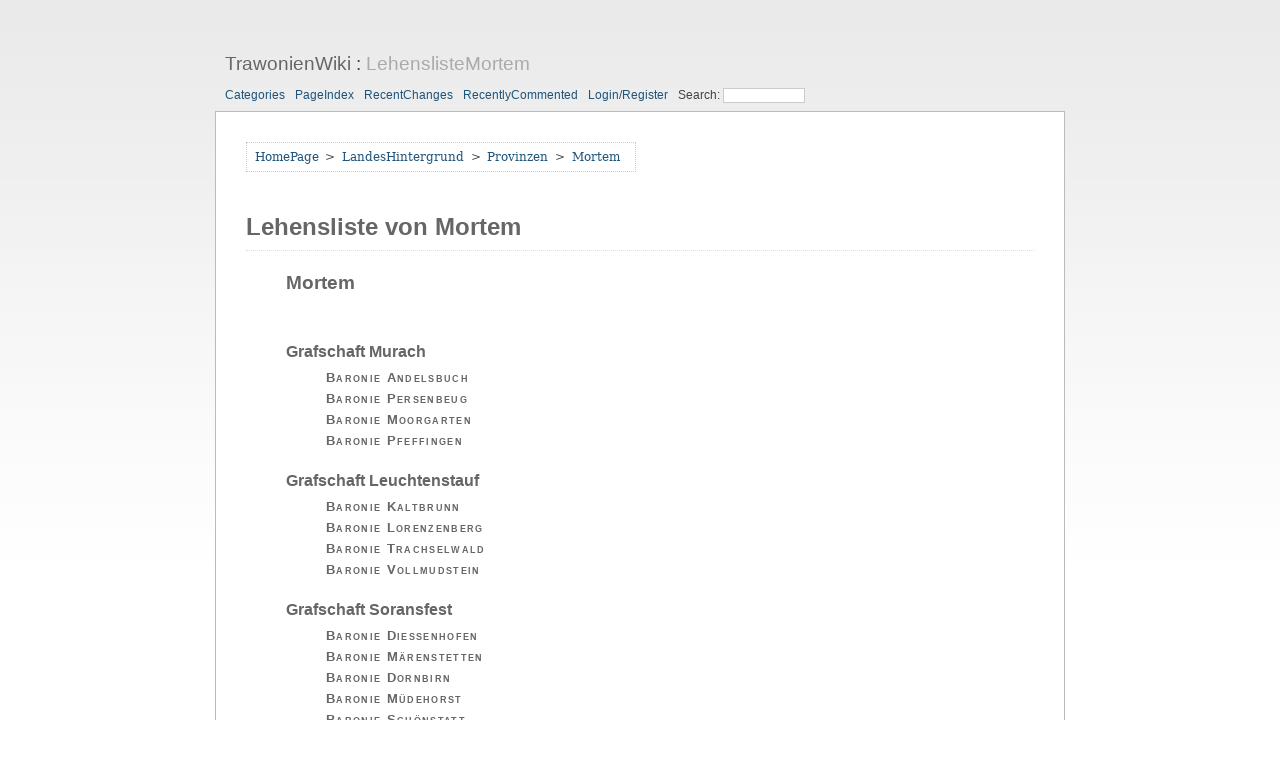

--- FILE ---
content_type: text/html; charset=utf-8
request_url: https://bibliothek.trawonien.info/LehenslisteMortem
body_size: 2188
content:
<!DOCTYPE html PUBLIC "-//W3C//DTD XHTML 1.0 Transitional//EN" "http://www.w3.org/TR/xhtml1/DTD/xhtml1-transitional.dtd">
<html xmlns="http://www.w3.org/1999/xhtml">
<head>
	<title>Mortem:TrawonienWiki</title>
	<base href="https://bibliothek.trawonien.info/" />
	<meta name="generator" content="WikkaWiki" />
	<meta http-equiv="Content-Type" content="text/html; charset=utf-8" />
	<meta name="keywords" content="" />
	<meta name="description" content="" />
	<link rel="stylesheet" type="text/css" href="templates/light/css/light.css?d84ac" />
	<link rel="stylesheet" type="text/css" href="templates/light/css/print.css" media="print" />
	<link rel="icon" href="templates/light/images/favicon.ico" type="image/x-icon" />
	<link rel="shortcut icon" href="templates/light/images/favicon.ico" type="image/x-icon" />
	<link rel="alternate" type="application/rss+xml" title="TrawonienWiki: revisions for LehenslisteMortem (RSS)" href="https://bibliothek.trawonien.info/LehenslisteMortem/revisions.xml" />
	<link rel="alternate" type="application/rss+xml" title="TrawonienWiki: recently edited pages (RSS)" href="https://bibliothek.trawonien.info/LehenslisteMortem/recentchanges.xml" />
</head>
<body>
<!-- BEGIN PAGE WRAPPER -->
<div id="page">
<!-- BEGIN PAGE HEADER -->
<div id="header">
<h2><a id="homepage_link" href="https://bibliothek.trawonien.info/HomePage">TrawonienWiki</a> : <a href="https://bibliothek.trawonien.info/LehenslisteMortem/backlinks" title="Display a list of pages linking to LehenslisteMortem">LehenslisteMortem</a></h2>
<ul class="menu" id="main_menu">
<li><a class="" href="https://bibliothek.trawonien.info/CategoryCategory">Categories</a>
</li>
<li><a class="" href="https://bibliothek.trawonien.info/PageIndex">PageIndex</a>
</li>
<li><a class="" href="https://bibliothek.trawonien.info/RecentChanges">RecentChanges</a>
</li>
<li><a class="" href="https://bibliothek.trawonien.info/RecentlyCommented">RecentlyCommented</a>
</li>
<li><a class="" href="https://bibliothek.trawonien.info/UserSettings">Login/Register</a>
</li>
<li><form action="https://bibliothek.trawonien.info/TextSearch" id="form_c2b696fff2">
<label for="searchbox">Search: </label><input id="searchbox" name="phrase" size="15" class="searchbox" /></form>

</li>
</ul>
</div>
<div>
<ul class="breadcrumb" id="breadcrumb">	
</div>
<!-- END PAGE HEADER -->

<!--starting page content-->
<div id="content">
<!-- Header ID generation took 0.000006 seconds --><div class="floatl"><a class="" href="https://bibliothek.trawonien.info/HomePage">HomePage</a> &gt; <a class="" href="https://bibliothek.trawonien.info/LandesHintergrund">LandesHintergrund</a> &gt; <a class="" href="https://bibliothek.trawonien.info/Provinzen">Provinzen</a> &gt; <a class="" href="https://bibliothek.trawonien.info/Mortem">Mortem</a></div><div class="clear">&nbsp;</div>
<br />
<h1><strong>Lehensliste von Mortem</strong id="hn_59ca4f8bbb"><a class="heading" href="https://bibliothek.trawonien.info/LehenslisteMortem#"></a></h1>

<br />
<div class="indent">
	<h3 id="hn_Mortem"><a class="heading" href="https://bibliothek.trawonien.info/LehenslisteMortem#"><strong>Mortem</strong></a></h3>
<br/>
</div>

<br />
<div class="indent">
	<h4><strong>Grafschaft Murach</strong id="hn_59ca4f8bbb_1"><a class="heading" href="https://bibliothek.trawonien.info/LehenslisteMortem#"></a></h4>

	<div class="indent">
		<h5><strong>Baronie Andelsbuch </strong id="hn_59ca4f8bbb_2"><a class="heading" href="https://bibliothek.trawonien.info/LehenslisteMortem#"></a></h5>

		<h5><strong>Baronie Persenbeug</strong id="hn_59ca4f8bbb_3"><a class="heading" href="https://bibliothek.trawonien.info/LehenslisteMortem#"></a></h5>

		<h5><strong>Baronie Moorgarten</strong id="hn_59ca4f8bbb_4"><a class="heading" href="https://bibliothek.trawonien.info/LehenslisteMortem#"></a></h5>

		<h5><strong>Baronie Pfeffingen</strong id="hn_59ca4f8bbb_5"><a class="heading" href="https://bibliothek.trawonien.info/LehenslisteMortem#"></a></h5>
<br/>
	</div>
</div>

<div class="indent">
	<h4><strong>Grafschaft Leuchtenstauf</strong id="hn_59ca4f8bbb_6"><a class="heading" href="https://bibliothek.trawonien.info/LehenslisteMortem#"></a></h4>

	<div class="indent">
		<h5><strong>Baronie Kaltbrunn</strong id="hn_59ca4f8bbb_7"><a class="heading" href="https://bibliothek.trawonien.info/LehenslisteMortem#"></a></h5>

		<h5><strong>Baronie Lorenzenberg</strong id="hn_59ca4f8bbb_8"><a class="heading" href="https://bibliothek.trawonien.info/LehenslisteMortem#"></a></h5>

		<h5><strong>Baronie Trachselwald </strong id="hn_59ca4f8bbb_9"><a class="heading" href="https://bibliothek.trawonien.info/LehenslisteMortem#"></a></h5>
 
		<h5><strong>Baronie Vollmudstein</strong id="hn_59ca4f8bbb_10"><a class="heading" href="https://bibliothek.trawonien.info/LehenslisteMortem#"></a></h5>
<br/>
	</div>
</div>

<div class="indent">
	<h4><strong>Grafschaft Soransfest </strong id="hn_59ca4f8bbb_11"><a class="heading" href="https://bibliothek.trawonien.info/LehenslisteMortem#"></a></h4>

	<div class="indent">
		<h5><strong>Baronie Diessenhofen</strong id="hn_59ca4f8bbb_12"><a class="heading" href="https://bibliothek.trawonien.info/LehenslisteMortem#"></a></h5>

		<h5><strong>Baronie Märenstetten </strong id="hn_59ca4f8bbb_13"><a class="heading" href="https://bibliothek.trawonien.info/LehenslisteMortem#"></a></h5>

		<h5><strong>Baronie Dornbirn</strong id="hn_59ca4f8bbb_14"><a class="heading" href="https://bibliothek.trawonien.info/LehenslisteMortem#"></a></h5>

		<h5><strong>Baronie Müdehorst</strong id="hn_59ca4f8bbb_15"><a class="heading" href="https://bibliothek.trawonien.info/LehenslisteMortem#"></a></h5>

		<h5><strong>Baronie Schönstatt</strong id="hn_59ca4f8bbb_16"><a class="heading" href="https://bibliothek.trawonien.info/LehenslisteMortem#"></a></h5>
<br/>
	</div>
</div>

<div class="indent">
	<h4><strong>Grafschaft  Sonnenburg</strong id="hn_59ca4f8bbb_17"><a class="heading" href="https://bibliothek.trawonien.info/LehenslisteMortem#"></a></h4>

	<div class="indent">
		<h5><strong>Baronie Annaberg</strong id="hn_59ca4f8bbb_18"><a class="heading" href="https://bibliothek.trawonien.info/LehenslisteMortem#"></a></h5>

		<h5><strong>Baronie Ragnitz</strong id="hn_59ca4f8bbb_19"><a class="heading" href="https://bibliothek.trawonien.info/LehenslisteMortem#"></a></h5>

		<h5><strong>Baronie Waizenfelden</strong id="hn_59ca4f8bbb_20"><a class="heading" href="https://bibliothek.trawonien.info/LehenslisteMortem#"></a></h5>
<br/>
	</div>
</div>

<div class="indent">
	<h4><strong>Grafschaft Mortem</strong id="hn_59ca4f8bbb_21"><a class="heading" href="https://bibliothek.trawonien.info/LehenslisteMortem#"></a></h4>

	<div class="indent">
		<h5><strong>Baronie Breitenwang</strong id="hn_59ca4f8bbb_22"><a class="heading" href="https://bibliothek.trawonien.info/LehenslisteMortem#"></a></h5>

		<h5><strong>Baronie Seetempel</strong id="hn_59ca4f8bbb_23"><a class="heading" href="https://bibliothek.trawonien.info/LehenslisteMortem#"></a></h5>

		<h5><strong>Baronie Haggenegg</strong id="hn_59ca4f8bbb_24"><a class="heading" href="https://bibliothek.trawonien.info/LehenslisteMortem#"></a></h5>
<br/>
	</div>
</div>

<div class="indent">
	<h4><strong>Grafschaft Flammental</strong id="hn_59ca4f8bbb_25"><a class="heading" href="https://bibliothek.trawonien.info/LehenslisteMortem#"></a></h4>

	<div class="indent">
		<h5><strong>Baronie Arnoldsweiler</strong id="hn_59ca4f8bbb_26"><a class="heading" href="https://bibliothek.trawonien.info/LehenslisteMortem#"></a></h5>

		<h5><strong>Baronie Bienwald</strong id="hn_59ca4f8bbb_27"><a class="heading" href="https://bibliothek.trawonien.info/LehenslisteMortem#"></a></h5>

		<h5><strong>Baronie Haynrode</strong id="hn_59ca4f8bbb_28"><a class="heading" href="https://bibliothek.trawonien.info/LehenslisteMortem#"></a></h5>
<br/>
	</div>
</div>

<div class="indent">
	<h4><strong>Grafschaft Ulriels Stolz</strong id="hn_59ca4f8bbb_29"><a class="heading" href="https://bibliothek.trawonien.info/LehenslisteMortem#"></a></h4>

	<div class="indent">
		<h5><strong>Baronie Dürrntal</strong id="hn_59ca4f8bbb_30"><a class="heading" href="https://bibliothek.trawonien.info/LehenslisteMortem#"></a></h5>

		<h5><strong>Baronie Eglisau</strong id="hn_59ca4f8bbb_31"><a class="heading" href="https://bibliothek.trawonien.info/LehenslisteMortem#"></a></h5>

		<h5><strong>Baronie Brunnshausen</strong id="hn_59ca4f8bbb_32"><a class="heading" href="https://bibliothek.trawonien.info/LehenslisteMortem#"></a></h5>
<br/>
	</div>
</div>

<div class="indent">
	<h4><strong>Grafschaft Grünen</strong id="hn_59ca4f8bbb_33"><a class="heading" href="https://bibliothek.trawonien.info/LehenslisteMortem#"></a></h4>

	<div class="indent">
		<h5><strong>Baronie Nenzing</strong id="hn_59ca4f8bbb_34"><a class="heading" href="https://bibliothek.trawonien.info/LehenslisteMortem#"></a></h5>

		<h5><strong>Baronie Greifensee</strong id="hn_59ca4f8bbb_35"><a class="heading" href="https://bibliothek.trawonien.info/LehenslisteMortem#"></a></h5>

		<h5><strong>Baronie Radolfzell</strong id="hn_59ca4f8bbb_36"><a class="heading" href="https://bibliothek.trawonien.info/LehenslisteMortem#"></a></h5>

		<br />
	</div>
	<h4><strong>Grafschaft Weissenschlag</strong id="hn_59ca4f8bbb_37"><a class="heading" href="https://bibliothek.trawonien.info/LehenslisteMortem#"></a></h4>

	<div class="indent">
		<h5><strong>Baronie Scharnitz</strong id="hn_59ca4f8bbb_38"><a class="heading" href="https://bibliothek.trawonien.info/LehenslisteMortem#"></a></h5>

		<h5><strong>Baronie Etzelpass</strong id="hn_59ca4f8bbb_39"><a class="heading" href="https://bibliothek.trawonien.info/LehenslisteMortem#"></a></h5>

		<h5><strong>Baronie Murrhardt</strong id="hn_59ca4f8bbb_40"><a class="heading" href="https://bibliothek.trawonien.info/LehenslisteMortem#"></a></h5>
<br/>
	</div>
</div>


<div style="clear: both"></div>

</div><!--closing page content-->

<!-- starting comments block-->
<div id="comments">
<!--starting comments header (hide)-->
<div id="commentheader">
There are no comments on this page. 
</div><!--closing commentheader (hide)-->
</div><!--closing comments block-->

<!-- BEGIN PAGE FOOTER -->
<div id="footer">
<ul class="menu" id="options_menu">
<li><a href="https://bibliothek.trawonien.info/LehenslisteMortem/showcode" title="Display the markup for this page">[Source]</a>
</li>
<li><a href="https://bibliothek.trawonien.info/LehenslisteMortem/history" title="Click to view recent edits to this page">[History]</a>

</li>
<li><a class="datetime" href="https://bibliothek.trawonien.info/LehenslisteMortem/revisions" title="Click to view recent revisions list for this page">2020-04-03 08:25:33</a> <a href="https://bibliothek.trawonien.info/LehenslisteMortem/revisions.xml" title="Click to display a feed with the latest revisions to this page"><img src="images/feed.png" class="icon" width="14" height="14" alt="feed icon" /></a>
</li>
<li>Owner: <a class="" href="https://bibliothek.trawonien.info/MatthiasNikisch">MatthiasNikisch</a>

</li>
<li>Your hostname is <tt>18.221.237.220</tt>
</li>
</ul>
</div>
<!-- END PAGE FOOTER -->
<!-- BEGIN SYSTEM INFO -->
<div id="smallprint">
<a class="ext" href="http://validator.w3.org/check/referer">Valid XHTML</a> ::
<a class="ext" href="http://jigsaw.w3.org/css-validator/check/referer">Valid CSS:</a> ::
<a class="ext" href="http://wikkawiki.org/">Powered by WikkaWiki</a></div>
<!-- END SYSTEM INFO -->
<!--Page was generated in 0.0083 seconds-->
</div>
<!-- END PAGE WRAPPER -->
</body>
</html>
